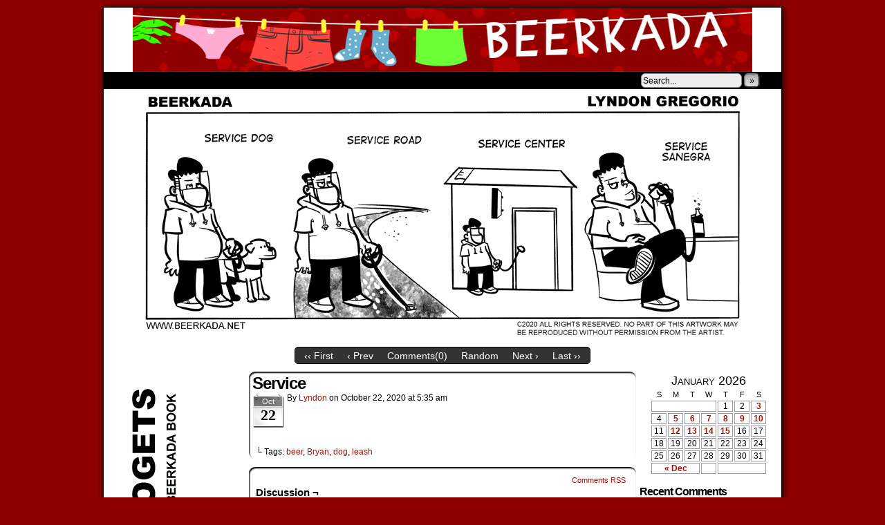

--- FILE ---
content_type: text/html; charset=UTF-8
request_url: https://www.beerkada.net/comic/service
body_size: 7662
content:
<!DOCTYPE html>
<html xmlns="http://www.w3.org/1999/xhtml" lang="en-US"> 
<head>
	<meta http-equiv="Content-Type" content="text/html; charset=UTF-8" />
	<link rel="stylesheet" href="https://www.beerkada.net/wp-content/themes/comicpress/style.css" type="text/css" media="screen" />
	<link rel="pingback" href="https://www.beerkada.net/xmlrpc.php" />
	<meta name="ComicPress" content="4.4" />
<title>Service &#8211; Beerkada Comics</title>
<meta name='robots' content='max-image-preview:large' />
<link rel="alternate" type="application/rss+xml" title="Beerkada Comics &raquo; Feed" href="https://www.beerkada.net/feed" />
<link rel="alternate" type="application/rss+xml" title="Beerkada Comics &raquo; Comments Feed" href="https://www.beerkada.net/comments/feed" />
<link rel="alternate" type="application/rss+xml" title="Beerkada Comics &raquo; Service Comments Feed" href="https://www.beerkada.net/comic/service/feed" />
<script type="text/javascript">
window._wpemojiSettings = {"baseUrl":"https:\/\/s.w.org\/images\/core\/emoji\/14.0.0\/72x72\/","ext":".png","svgUrl":"https:\/\/s.w.org\/images\/core\/emoji\/14.0.0\/svg\/","svgExt":".svg","source":{"concatemoji":"https:\/\/www.beerkada.net\/wp-includes\/js\/wp-emoji-release.min.js?ver=6.2.8"}};
/*! This file is auto-generated */
!function(e,a,t){var n,r,o,i=a.createElement("canvas"),p=i.getContext&&i.getContext("2d");function s(e,t){p.clearRect(0,0,i.width,i.height),p.fillText(e,0,0);e=i.toDataURL();return p.clearRect(0,0,i.width,i.height),p.fillText(t,0,0),e===i.toDataURL()}function c(e){var t=a.createElement("script");t.src=e,t.defer=t.type="text/javascript",a.getElementsByTagName("head")[0].appendChild(t)}for(o=Array("flag","emoji"),t.supports={everything:!0,everythingExceptFlag:!0},r=0;r<o.length;r++)t.supports[o[r]]=function(e){if(p&&p.fillText)switch(p.textBaseline="top",p.font="600 32px Arial",e){case"flag":return s("\ud83c\udff3\ufe0f\u200d\u26a7\ufe0f","\ud83c\udff3\ufe0f\u200b\u26a7\ufe0f")?!1:!s("\ud83c\uddfa\ud83c\uddf3","\ud83c\uddfa\u200b\ud83c\uddf3")&&!s("\ud83c\udff4\udb40\udc67\udb40\udc62\udb40\udc65\udb40\udc6e\udb40\udc67\udb40\udc7f","\ud83c\udff4\u200b\udb40\udc67\u200b\udb40\udc62\u200b\udb40\udc65\u200b\udb40\udc6e\u200b\udb40\udc67\u200b\udb40\udc7f");case"emoji":return!s("\ud83e\udef1\ud83c\udffb\u200d\ud83e\udef2\ud83c\udfff","\ud83e\udef1\ud83c\udffb\u200b\ud83e\udef2\ud83c\udfff")}return!1}(o[r]),t.supports.everything=t.supports.everything&&t.supports[o[r]],"flag"!==o[r]&&(t.supports.everythingExceptFlag=t.supports.everythingExceptFlag&&t.supports[o[r]]);t.supports.everythingExceptFlag=t.supports.everythingExceptFlag&&!t.supports.flag,t.DOMReady=!1,t.readyCallback=function(){t.DOMReady=!0},t.supports.everything||(n=function(){t.readyCallback()},a.addEventListener?(a.addEventListener("DOMContentLoaded",n,!1),e.addEventListener("load",n,!1)):(e.attachEvent("onload",n),a.attachEvent("onreadystatechange",function(){"complete"===a.readyState&&t.readyCallback()})),(e=t.source||{}).concatemoji?c(e.concatemoji):e.wpemoji&&e.twemoji&&(c(e.twemoji),c(e.wpemoji)))}(window,document,window._wpemojiSettings);
</script>
<style type="text/css">
img.wp-smiley,
img.emoji {
	display: inline !important;
	border: none !important;
	box-shadow: none !important;
	height: 1em !important;
	width: 1em !important;
	margin: 0 0.07em !important;
	vertical-align: -0.1em !important;
	background: none !important;
	padding: 0 !important;
}
</style>
	<link rel='stylesheet' id='wp-block-library-css' href='https://www.beerkada.net/wp-includes/css/dist/block-library/style.min.css?ver=6.2.8' type='text/css' media='all' />
<link rel='stylesheet' id='classic-theme-styles-css' href='https://www.beerkada.net/wp-includes/css/classic-themes.min.css?ver=6.2.8' type='text/css' media='all' />
<style id='global-styles-inline-css' type='text/css'>
body{--wp--preset--color--black: #000000;--wp--preset--color--cyan-bluish-gray: #abb8c3;--wp--preset--color--white: #ffffff;--wp--preset--color--pale-pink: #f78da7;--wp--preset--color--vivid-red: #cf2e2e;--wp--preset--color--luminous-vivid-orange: #ff6900;--wp--preset--color--luminous-vivid-amber: #fcb900;--wp--preset--color--light-green-cyan: #7bdcb5;--wp--preset--color--vivid-green-cyan: #00d084;--wp--preset--color--pale-cyan-blue: #8ed1fc;--wp--preset--color--vivid-cyan-blue: #0693e3;--wp--preset--color--vivid-purple: #9b51e0;--wp--preset--gradient--vivid-cyan-blue-to-vivid-purple: linear-gradient(135deg,rgba(6,147,227,1) 0%,rgb(155,81,224) 100%);--wp--preset--gradient--light-green-cyan-to-vivid-green-cyan: linear-gradient(135deg,rgb(122,220,180) 0%,rgb(0,208,130) 100%);--wp--preset--gradient--luminous-vivid-amber-to-luminous-vivid-orange: linear-gradient(135deg,rgba(252,185,0,1) 0%,rgba(255,105,0,1) 100%);--wp--preset--gradient--luminous-vivid-orange-to-vivid-red: linear-gradient(135deg,rgba(255,105,0,1) 0%,rgb(207,46,46) 100%);--wp--preset--gradient--very-light-gray-to-cyan-bluish-gray: linear-gradient(135deg,rgb(238,238,238) 0%,rgb(169,184,195) 100%);--wp--preset--gradient--cool-to-warm-spectrum: linear-gradient(135deg,rgb(74,234,220) 0%,rgb(151,120,209) 20%,rgb(207,42,186) 40%,rgb(238,44,130) 60%,rgb(251,105,98) 80%,rgb(254,248,76) 100%);--wp--preset--gradient--blush-light-purple: linear-gradient(135deg,rgb(255,206,236) 0%,rgb(152,150,240) 100%);--wp--preset--gradient--blush-bordeaux: linear-gradient(135deg,rgb(254,205,165) 0%,rgb(254,45,45) 50%,rgb(107,0,62) 100%);--wp--preset--gradient--luminous-dusk: linear-gradient(135deg,rgb(255,203,112) 0%,rgb(199,81,192) 50%,rgb(65,88,208) 100%);--wp--preset--gradient--pale-ocean: linear-gradient(135deg,rgb(255,245,203) 0%,rgb(182,227,212) 50%,rgb(51,167,181) 100%);--wp--preset--gradient--electric-grass: linear-gradient(135deg,rgb(202,248,128) 0%,rgb(113,206,126) 100%);--wp--preset--gradient--midnight: linear-gradient(135deg,rgb(2,3,129) 0%,rgb(40,116,252) 100%);--wp--preset--duotone--dark-grayscale: url('#wp-duotone-dark-grayscale');--wp--preset--duotone--grayscale: url('#wp-duotone-grayscale');--wp--preset--duotone--purple-yellow: url('#wp-duotone-purple-yellow');--wp--preset--duotone--blue-red: url('#wp-duotone-blue-red');--wp--preset--duotone--midnight: url('#wp-duotone-midnight');--wp--preset--duotone--magenta-yellow: url('#wp-duotone-magenta-yellow');--wp--preset--duotone--purple-green: url('#wp-duotone-purple-green');--wp--preset--duotone--blue-orange: url('#wp-duotone-blue-orange');--wp--preset--font-size--small: 13px;--wp--preset--font-size--medium: 20px;--wp--preset--font-size--large: 36px;--wp--preset--font-size--x-large: 42px;--wp--preset--spacing--20: 0.44rem;--wp--preset--spacing--30: 0.67rem;--wp--preset--spacing--40: 1rem;--wp--preset--spacing--50: 1.5rem;--wp--preset--spacing--60: 2.25rem;--wp--preset--spacing--70: 3.38rem;--wp--preset--spacing--80: 5.06rem;--wp--preset--shadow--natural: 6px 6px 9px rgba(0, 0, 0, 0.2);--wp--preset--shadow--deep: 12px 12px 50px rgba(0, 0, 0, 0.4);--wp--preset--shadow--sharp: 6px 6px 0px rgba(0, 0, 0, 0.2);--wp--preset--shadow--outlined: 6px 6px 0px -3px rgba(255, 255, 255, 1), 6px 6px rgba(0, 0, 0, 1);--wp--preset--shadow--crisp: 6px 6px 0px rgba(0, 0, 0, 1);}:where(.is-layout-flex){gap: 0.5em;}body .is-layout-flow > .alignleft{float: left;margin-inline-start: 0;margin-inline-end: 2em;}body .is-layout-flow > .alignright{float: right;margin-inline-start: 2em;margin-inline-end: 0;}body .is-layout-flow > .aligncenter{margin-left: auto !important;margin-right: auto !important;}body .is-layout-constrained > .alignleft{float: left;margin-inline-start: 0;margin-inline-end: 2em;}body .is-layout-constrained > .alignright{float: right;margin-inline-start: 2em;margin-inline-end: 0;}body .is-layout-constrained > .aligncenter{margin-left: auto !important;margin-right: auto !important;}body .is-layout-constrained > :where(:not(.alignleft):not(.alignright):not(.alignfull)){max-width: var(--wp--style--global--content-size);margin-left: auto !important;margin-right: auto !important;}body .is-layout-constrained > .alignwide{max-width: var(--wp--style--global--wide-size);}body .is-layout-flex{display: flex;}body .is-layout-flex{flex-wrap: wrap;align-items: center;}body .is-layout-flex > *{margin: 0;}:where(.wp-block-columns.is-layout-flex){gap: 2em;}.has-black-color{color: var(--wp--preset--color--black) !important;}.has-cyan-bluish-gray-color{color: var(--wp--preset--color--cyan-bluish-gray) !important;}.has-white-color{color: var(--wp--preset--color--white) !important;}.has-pale-pink-color{color: var(--wp--preset--color--pale-pink) !important;}.has-vivid-red-color{color: var(--wp--preset--color--vivid-red) !important;}.has-luminous-vivid-orange-color{color: var(--wp--preset--color--luminous-vivid-orange) !important;}.has-luminous-vivid-amber-color{color: var(--wp--preset--color--luminous-vivid-amber) !important;}.has-light-green-cyan-color{color: var(--wp--preset--color--light-green-cyan) !important;}.has-vivid-green-cyan-color{color: var(--wp--preset--color--vivid-green-cyan) !important;}.has-pale-cyan-blue-color{color: var(--wp--preset--color--pale-cyan-blue) !important;}.has-vivid-cyan-blue-color{color: var(--wp--preset--color--vivid-cyan-blue) !important;}.has-vivid-purple-color{color: var(--wp--preset--color--vivid-purple) !important;}.has-black-background-color{background-color: var(--wp--preset--color--black) !important;}.has-cyan-bluish-gray-background-color{background-color: var(--wp--preset--color--cyan-bluish-gray) !important;}.has-white-background-color{background-color: var(--wp--preset--color--white) !important;}.has-pale-pink-background-color{background-color: var(--wp--preset--color--pale-pink) !important;}.has-vivid-red-background-color{background-color: var(--wp--preset--color--vivid-red) !important;}.has-luminous-vivid-orange-background-color{background-color: var(--wp--preset--color--luminous-vivid-orange) !important;}.has-luminous-vivid-amber-background-color{background-color: var(--wp--preset--color--luminous-vivid-amber) !important;}.has-light-green-cyan-background-color{background-color: var(--wp--preset--color--light-green-cyan) !important;}.has-vivid-green-cyan-background-color{background-color: var(--wp--preset--color--vivid-green-cyan) !important;}.has-pale-cyan-blue-background-color{background-color: var(--wp--preset--color--pale-cyan-blue) !important;}.has-vivid-cyan-blue-background-color{background-color: var(--wp--preset--color--vivid-cyan-blue) !important;}.has-vivid-purple-background-color{background-color: var(--wp--preset--color--vivid-purple) !important;}.has-black-border-color{border-color: var(--wp--preset--color--black) !important;}.has-cyan-bluish-gray-border-color{border-color: var(--wp--preset--color--cyan-bluish-gray) !important;}.has-white-border-color{border-color: var(--wp--preset--color--white) !important;}.has-pale-pink-border-color{border-color: var(--wp--preset--color--pale-pink) !important;}.has-vivid-red-border-color{border-color: var(--wp--preset--color--vivid-red) !important;}.has-luminous-vivid-orange-border-color{border-color: var(--wp--preset--color--luminous-vivid-orange) !important;}.has-luminous-vivid-amber-border-color{border-color: var(--wp--preset--color--luminous-vivid-amber) !important;}.has-light-green-cyan-border-color{border-color: var(--wp--preset--color--light-green-cyan) !important;}.has-vivid-green-cyan-border-color{border-color: var(--wp--preset--color--vivid-green-cyan) !important;}.has-pale-cyan-blue-border-color{border-color: var(--wp--preset--color--pale-cyan-blue) !important;}.has-vivid-cyan-blue-border-color{border-color: var(--wp--preset--color--vivid-cyan-blue) !important;}.has-vivid-purple-border-color{border-color: var(--wp--preset--color--vivid-purple) !important;}.has-vivid-cyan-blue-to-vivid-purple-gradient-background{background: var(--wp--preset--gradient--vivid-cyan-blue-to-vivid-purple) !important;}.has-light-green-cyan-to-vivid-green-cyan-gradient-background{background: var(--wp--preset--gradient--light-green-cyan-to-vivid-green-cyan) !important;}.has-luminous-vivid-amber-to-luminous-vivid-orange-gradient-background{background: var(--wp--preset--gradient--luminous-vivid-amber-to-luminous-vivid-orange) !important;}.has-luminous-vivid-orange-to-vivid-red-gradient-background{background: var(--wp--preset--gradient--luminous-vivid-orange-to-vivid-red) !important;}.has-very-light-gray-to-cyan-bluish-gray-gradient-background{background: var(--wp--preset--gradient--very-light-gray-to-cyan-bluish-gray) !important;}.has-cool-to-warm-spectrum-gradient-background{background: var(--wp--preset--gradient--cool-to-warm-spectrum) !important;}.has-blush-light-purple-gradient-background{background: var(--wp--preset--gradient--blush-light-purple) !important;}.has-blush-bordeaux-gradient-background{background: var(--wp--preset--gradient--blush-bordeaux) !important;}.has-luminous-dusk-gradient-background{background: var(--wp--preset--gradient--luminous-dusk) !important;}.has-pale-ocean-gradient-background{background: var(--wp--preset--gradient--pale-ocean) !important;}.has-electric-grass-gradient-background{background: var(--wp--preset--gradient--electric-grass) !important;}.has-midnight-gradient-background{background: var(--wp--preset--gradient--midnight) !important;}.has-small-font-size{font-size: var(--wp--preset--font-size--small) !important;}.has-medium-font-size{font-size: var(--wp--preset--font-size--medium) !important;}.has-large-font-size{font-size: var(--wp--preset--font-size--large) !important;}.has-x-large-font-size{font-size: var(--wp--preset--font-size--x-large) !important;}
.wp-block-navigation a:where(:not(.wp-element-button)){color: inherit;}
:where(.wp-block-columns.is-layout-flex){gap: 2em;}
.wp-block-pullquote{font-size: 1.5em;line-height: 1.6;}
</style>
<link rel='stylesheet' id='comiceasel-style-css' href='https://www.beerkada.net/wp-content/plugins/comic-easel/css/comiceasel.css?ver=6.2.8' type='text/css' media='all' />
<script type='text/javascript' src='https://www.beerkada.net/wp-includes/js/jquery/jquery.min.js?ver=3.6.4' id='jquery-core-js'></script>
<script type='text/javascript' src='https://www.beerkada.net/wp-includes/js/jquery/jquery-migrate.min.js?ver=3.4.0' id='jquery-migrate-js'></script>
<script type='text/javascript' src='https://www.beerkada.net/wp-content/themes/comicpress/js/ddsmoothmenu.js?ver=6.2.8' id='ddsmoothmenu_js-js'></script>
<script type='text/javascript' src='https://www.beerkada.net/wp-content/themes/comicpress/js/menubar.js?ver=6.2.8' id='menubar_js-js'></script>
<link rel="https://api.w.org/" href="https://www.beerkada.net/wp-json/" /><link rel="EditURI" type="application/rsd+xml" title="RSD" href="https://www.beerkada.net/xmlrpc.php?rsd" />
<link rel="wlwmanifest" type="application/wlwmanifest+xml" href="https://www.beerkada.net/wp-includes/wlwmanifest.xml" />
<meta name="generator" content="WordPress 6.2.8" />
<link rel="canonical" href="https://www.beerkada.net/comic/service" />
<link rel='shortlink' href='https://www.beerkada.net/?p=17047' />
<link rel="alternate" type="application/json+oembed" href="https://www.beerkada.net/wp-json/oembed/1.0/embed?url=https%3A%2F%2Fwww.beerkada.net%2Fcomic%2Fservice" />
<link rel="alternate" type="text/xml+oembed" href="https://www.beerkada.net/wp-json/oembed/1.0/embed?url=https%3A%2F%2Fwww.beerkada.net%2Fcomic%2Fservice&#038;format=xml" />
<meta name="Comic-Easel" content="1.7.2" />
<meta name="twitter:card" content="summary">
<meta name="twitter:site" content="Beerkada Comics">
<meta name="twitter:description" content="" />
<meta name="twitter:title" content="Service" />
<meta property="og:image" content="https://www.beerkada.net/wp-content/uploads/2020/10/2020-10-22-L254service-150x150.gif" />
<meta name="twitter:image" content="https://www.beerkada.net/wp-content/uploads/2020/10/2020-10-22-L254service-150x150.gif" />
<!--Customizer CSS-->
<style type="text/css">
	#page { width: 980px; max-width: 980px; }
	#add-width { width: 10px; }
	#content-column { width: 562px; max-width: 100%; }
	#sidebar-right { width: 204px; }
	#sidebar-left { width: 204px; }
	#content-wrapper { background-color: #ffffff!important; }
	.menu ul li a:link, .menu ul li a:visited, .mininav-prev a, .mininav-next a, a.menunav-rss { color: #000000!important; }
	.comic-nav a:link, .comic-nav a:visited { color: #FFFFFF!important; }
	.comic-nav a:hover { color: #F00!important; }
</style>
<!--/Customizer CSS-->
      <style type="text/css">.recentcomments a{display:inline !important;padding:0 !important;margin:0 !important;}</style><style type="text/css">
	#header { width: 896px; height: 93px; background: url('https://www.beerkada.net/wp-content/uploads/2024/09/Header-pama2024.png') top center no-repeat; overflow: hidden; }
	#header h1 { padding: 0; }
	#header h1 a { display: block; width: 896px; height: 93px; text-indent: -9999px; }
	.header-info, .header-info h1 a { padding: 0; }
</style>
	<style type="text/css" id="custom-background-css">
body.custom-background { background-color: #8f0000; }
</style>
	</head>

<body class="comic-template-default single single-comic postid-17047 custom-background user-guest chrome single-category-beerkada-comics single-author-lyndon pm day fri layout-3c scheme-boxed rounded-posts">
<div id="page-wrap">
	<div id="page">
		<header id="header">
			<div class="header-info">
				<h1><a href="https://www.beerkada.net">Beerkada Comics</a></h1>
				<div class="description">Beerkada Online Comics by Lyndon Gregorio</div>
			</div>
						<div class="clear"></div>
		</header>

		<div id="menubar-wrapper">
			<div class="menu-container">
								<div class="menu"><ul id="menu-2014" class="menu"><li id="menu-item-5761" class="menu-item menu-item-type-custom menu-item-object-custom menu-item-home menu-item-5761"><a href="http://www.beerkada.net/">Home</a></li>
<li id="menu-item-5762" class="menu-item menu-item-type-post_type menu-item-object-page menu-item-5762"><a href="https://www.beerkada.net/about">About</a></li>
<li id="menu-item-5763" class="menu-item menu-item-type-post_type menu-item-object-page menu-item-5763"><a href="https://www.beerkada.net/store">Store</a></li>
<li id="menu-item-5764" class="menu-item menu-item-type-post_type menu-item-object-page menu-item-5764"><a href="https://www.beerkada.net/contacts">Contacts</a></li>
</ul></div><div class="mininav-wrapper">
<span class="mininav-prev"><a href="https://www.beerkada.net/comic/plant-end">&lsaquo;</a></span><span class="mininav-next"><a href="https://www.beerkada.net/comic/ladies">&rsaquo;</a></span></div>
				<div class="menunav">
										<div class="menunav-search">
						<form method="get" class="searchform" action="https://www.beerkada.net">
	<input type="text" value="Search..." name="s" class="s-search" onfocus="this.value=(this.value=='Search...') ? '' : this.value;" onblur="this.value=(this.value=='') ? 'Search...' : this.value;" />
	<button type="submit">&raquo;</button>
</form>
<div class="clear"></div>					</div>
																			</div>
				<div class="clear"></div>
			</div>
			<div class="clear"></div>
		</div>
	<div id="content-wrapper">
	
				<div id="comic-wrap" class="comic-id-17047">
			<div id="comic-head">
							</div>
						<div class="comic-table">	
								<div id="comic">
					<a href="https://www.beerkada.net/comic/ladies" title=""><img src="https://www.beerkada.net/wp-content/uploads/2020/10/2020-10-22-L254service.gif" alt="" title="" /></a>				</div>
							</div>				
						<div id="comic-foot">
					<table id="comic-nav-wrapper">
		<tr class="comic-nav-container">
			<td class="comic-nav"><a href="https://www.beerkada.net/comic/ultrasound" class="comic-nav-base comic-nav-first">&lsaquo;&lsaquo; First</a></td>
			<td class="comic-nav"><a href="https://www.beerkada.net/comic/plant-end" class="comic-nav-base comic-nav-previous">&lsaquo; Prev</a></td>
			<td class="comic-nav"><a href="https://www.beerkada.net/comic/service#respond" class="comic-nav-comments" title="Service">Comments(<span class="comic-nav-comment-count">0</span>)</a></td>
			<td class="comic-nav"><a href="https://www.beerkada.net?random&nocache=1" class="comic-nav-random" title="Random Comic">Random</a></td>
	<td class="comic-nav"><a href="https://www.beerkada.net/comic/ladies" class="comic-nav-base comic-nav-next">Next &rsaquo;</a></td>
	<td class="comic-nav"><a href="https://www.beerkada.net/comic/prep" class="comic-nav-base comic-nav-last">Last &rsaquo;&rsaquo;</a></td>
		</tr>
 
	</table>
				</div>
			<div class="clear"></div>
		</div>
		
	<div id="subcontent-wrapper">
<div id="sidebar-left">
    <div class="sidebar">
    <div id="adrotate_1" class="widget adrotate_widget_1">
<div class="widget-content">
<h2 class="widget-title"></h2>
<ul><li><a href = "http://bit.ly/buybeerkada"/> <img src = "http://www.beerkada.net/wp-content/uploads/2025/12/B23bannerorder2025.gif" /></a></li></ul></div>
<div class="clear"></div>
</div>
<div id="text-332307846" class="widget widget_text">
<div class="widget-content">
			<div class="textwidget">--------------------------------------</div>
		</div>
<div class="clear"></div>
</div>
<div id="text-332307844" class="widget widget_text">
<div class="widget-content">
			<div class="textwidget"><a href = "http://www.philstar.com"/> <img src = "http://www.beerkada.net/banners/philstarbanner.gif" /></a></div>
		</div>
<div class="clear"></div>
</div>
    </div>
</div>
		<div id="content-column">
			<div id="content" class="narrowcolumn">		
				<article id="post-17047" class="post-17047 comic type-comic status-publish has-post-thumbnail hentry category-beerkada-comics tag-beer tag-bryan tag-dog tag-leash uentry postonpage-1 odd post-author-lyndon">
	<div class="post-content">
				<div class="post-info">
			<h2 class="post-title">Service</h2>
<div class="post-calendar-date"><div class="calendar-date"><span>Oct</span>22</div></div>
			<div class="post-text">
				<span class="post-author">by <a href="https://www.beerkada.net/author/lyndon" rel="author">Lyndon</a></span>
<span class="posted-on">on&nbsp;</span><span class="post-date">October 22, 2020</span>
<span class="posted-at">at&nbsp;</span><span class="post-time">5:35 am</span>
<div class="comic-post-info"></div>			</div>
			<div class="clear"></div>
		</div>
		<div class="clear"></div>
		<div class="entry">
						<div class="clear"></div>
		</div>
		<div class="post-extras">
			<div class="post-tags">&#9492; Tags:&nbsp;<a href="https://www.beerkada.net/tag/beer" rel="tag">beer</a>, <a href="https://www.beerkada.net/tag/bryan" rel="tag">Bryan</a>, <a href="https://www.beerkada.net/tag/dog" rel="tag">dog</a>, <a href="https://www.beerkada.net/tag/leash" rel="tag">leash</a><br /></div>
			<div class="clear"></div>
		</div>
			</div>
</article>
<div id="comment-wrapper">
	<div class="commentsrsslink"><a href="https://www.beerkada.net/comic/service/feed">Comments RSS</a></div>
	<h4 id="comments">Discussion &not;</h4>
<div class="comment-wrapper-respond">
		<div id="respond" class="comment-respond">
		<h3 id="reply-title" class="comment-reply-title">Comment &not;</h3><form action="https://www.beerkada.net/wp-comments-post.php" method="post" id="commentform" class="comment-form"><p class="comment-notes"><span id="email-notes">Your email address will not be published.</span> <span class="required-field-message">Required fields are marked <span class="required">*</span></span></p><p class="comment-form-comment"><textarea id="comment" name="comment" class="comment-textarea"></textarea></p><p class="comment-form-author"><input id="author" name="author" type="text" value="" size="30" /> <label for="author"><small>*NAME</small></label></p>
<p class="comment-form-email"><input id="email" name="email" type="text" value="" size="30" /> <label for="email">*EMAIL<small> &mdash; <a href="https://gravatar.com">Get a Gravatar</a></small></label></p>
<p class="comment-form-url"><input id="url" name="url" type="text" value="" size="30" /> <label for="url">Website URL</label></p>
<p class="comment-form-cookies-consent"><input id="wp-comment-cookies-consent" name="wp-comment-cookies-consent" type="checkbox" value="yes" /> <label for="wp-comment-cookies-consent">Save my name, email, and website in this browser for the next time I comment.</label></p>
<p class="form-submit"><input name="submit" type="submit" id="submit" class="submit" value="Post Comment" /> <input type='hidden' name='comment_post_ID' value='17047' id='comment_post_ID' />
<input type='hidden' name='comment_parent' id='comment_parent' value='0' />
</p></form>	</div><!-- #respond -->
		</div>
</div>
								</div>
		</div>
<div id="sidebar-right">
    <div class="sidebar">
        <div id="ceo_calendar_widget-3" class="widget ceo_calendar_widget">
<div class="widget-content">
			<div id="wp-calendar-head"></div>
			<div id="wp-calendar-wrap">
							<table id="wp-calendar" summary="Calendar">
	<caption>January 2026</caption>
	<thead>
	<tr>
		<th scope="col" title="Sunday">S</th>
		<th scope="col" title="Monday">M</th>
		<th scope="col" title="Tuesday">T</th>
		<th scope="col" title="Wednesday">W</th>
		<th scope="col" title="Thursday">T</th>
		<th scope="col" title="Friday">F</th>
		<th scope="col" title="Saturday">S</th>
	</tr>
	</thead>

	<tfoot>
	<tr>
		<td colspan="3" id="prev"><a href="https://www.beerkada.net/2025/12?post_type=comic" title="View posts for December 2025">&laquo; Dec</a></td>
		<td class="pad">&nbsp;</td>
		<td colspan="3" id="next" class="pad">&nbsp;</td>
	</tr>
	</tfoot>

	<tbody>
	<tr>
		<td colspan="4" class="pad">&nbsp;</td><td>1</td><td>2</td><td><a href="https://www.beerkada.net/2026/01/03?post_type=comic">3</a></td>
	</tr>
	<tr>
		<td>4</td><td><a href="https://www.beerkada.net/2026/01/05?post_type=comic">5</a></td><td><a href="https://www.beerkada.net/2026/01/06?post_type=comic">6</a></td><td><a href="https://www.beerkada.net/2026/01/07?post_type=comic">7</a></td><td><a href="https://www.beerkada.net/2026/01/08?post_type=comic">8</a></td><td><a href="https://www.beerkada.net/2026/01/09?post_type=comic">9</a></td><td><a href="https://www.beerkada.net/2026/01/10?post_type=comic">10</a></td>
	</tr>
	<tr>
		<td>11</td><td><a href="https://www.beerkada.net/2026/01/12?post_type=comic">12</a></td><td><a href="https://www.beerkada.net/2026/01/13?post_type=comic">13</a></td><td><a href="https://www.beerkada.net/2026/01/14?post_type=comic">14</a></td><td><a href="https://www.beerkada.net/2026/01/15?post_type=comic">15</a></td><td>16</td><td>17</td>
	</tr>
	<tr>
		<td>18</td><td>19</td><td>20</td><td>21</td><td>22</td><td>23</td><td>24</td>
	</tr>
	<tr>
		<td>25</td><td>26</td><td>27</td><td>28</td><td>29</td><td id="today">30</td><td>31</td>
	</tr>
	</tbody>
	</table>			</div>
			<div id="wp-calendar-foot"></div>
		</div>
<div class="clear"></div>
</div>
<div id="recent-comments-3" class="widget widget_recent_comments">
<div class="widget-content">
<h2 class="widget-title">Recent Comments</h2>
<ul id="recentcomments"><li class="recentcomments"><span class="comment-author-link">Tora^2</span> on <a href="https://www.beerkada.net/comic/nightmare-2/comment-page-1#comment-742838">NIghtmare</a></li><li class="recentcomments"><span class="comment-author-link">Tora^2</span> on <a href="https://www.beerkada.net/comic/slide/comment-page-1#comment-742837">Slide</a></li><li class="recentcomments"><span class="comment-author-link">Tora^2</span> on <a href="https://www.beerkada.net/comic/original/comment-page-1#comment-716550">Original</a></li><li class="recentcomments"><span class="comment-author-link">Tora^2</span> on <a href="https://www.beerkada.net/comic/h206jakarta-taxi/comment-page-1#comment-687670">Jakarta &#8211; Taxi</a></li><li class="recentcomments"><span class="comment-author-link"><a href="https://www.facebook.com/komrade.leonski" class="url" rel="ugc external nofollow">Tora^2</a></span> on <a href="https://www.beerkada.net/comic/tkd-gang/comment-page-1#comment-684254">TKD &#8211; gang</a></li></ul></div>
<div class="clear"></div>
</div>
<div id="tag_cloud-4" class="widget widget_tag_cloud">
<div class="widget-content">
<h2 class="widget-title">Tags</h2>
<div class="tagcloud"><a href="https://www.beerkada.net/tag/alan" class="tag-cloud-link tag-link-41 tag-link-position-1" style="font-size: 18.679487179487pt;" aria-label="Alan (604 items)">Alan</a>
<a href="https://www.beerkada.net/tag/aling-mcbeal" class="tag-cloud-link tag-link-340 tag-link-position-2" style="font-size: 13.025641025641pt;" aria-label="Aling Mcbeal (139 items)">Aling Mcbeal</a>
<a href="https://www.beerkada.net/tag/andrea" class="tag-cloud-link tag-link-14 tag-link-position-3" style="font-size: 14.012820512821pt;" aria-label="Andrea (179 items)">Andrea</a>
<a href="https://www.beerkada.net/tag/ariel" class="tag-cloud-link tag-link-2220 tag-link-position-4" style="font-size: 8pt;" aria-label="Ariel (38 items)">Ariel</a>
<a href="https://www.beerkada.net/tag/aristocart" class="tag-cloud-link tag-link-359 tag-link-position-5" style="font-size: 9.4358974358974pt;" aria-label="Aristocart (55 items)">Aristocart</a>
<a href="https://www.beerkada.net/tag/baby" class="tag-cloud-link tag-link-256 tag-link-position-6" style="font-size: 9.2564102564103pt;" aria-label="baby (53 items)">baby</a>
<a href="https://www.beerkada.net/tag/bed" class="tag-cloud-link tag-link-240 tag-link-position-7" style="font-size: 12.217948717949pt;" aria-label="bed (113 items)">bed</a>
<a href="https://www.beerkada.net/tag/beerkada" class="tag-cloud-link tag-link-3 tag-link-position-8" style="font-size: 13.833333333333pt;" aria-label="beerkada (172 items)">beerkada</a>
<a href="https://www.beerkada.net/tag/boopey" class="tag-cloud-link tag-link-86 tag-link-position-9" style="font-size: 20.653846153846pt;" aria-label="Boopey (994 items)">Boopey</a>
<a href="https://www.beerkada.net/tag/bryan" class="tag-cloud-link tag-link-42 tag-link-position-10" style="font-size: 20.833333333333pt;" aria-label="Bryan (1,041 items)">Bryan</a>
<a href="https://www.beerkada.net/tag/car" class="tag-cloud-link tag-link-1660 tag-link-position-11" style="font-size: 12.846153846154pt;" aria-label="car (134 items)">car</a>
<a href="https://www.beerkada.net/tag/chi-chi" class="tag-cloud-link tag-link-2386 tag-link-position-12" style="font-size: 15pt;" aria-label="Chi-Chi (231 items)">Chi-Chi</a>
<a href="https://www.beerkada.net/tag/chompalooza" class="tag-cloud-link tag-link-1148 tag-link-position-13" style="font-size: 9.6153846153846pt;" aria-label="Chompalooza (58 items)">Chompalooza</a>
<a href="https://www.beerkada.net/tag/chompy" class="tag-cloud-link tag-link-16 tag-link-position-14" style="font-size: 21.461538461538pt;" aria-label="Chompy (1,235 items)">Chompy</a>
<a href="https://www.beerkada.net/tag/cj" class="tag-cloud-link tag-link-7399 tag-link-position-15" style="font-size: 15.807692307692pt;" aria-label="cj (289 items)">cj</a>
<a href="https://www.beerkada.net/tag/coffee" class="tag-cloud-link tag-link-88 tag-link-position-16" style="font-size: 8.2692307692308pt;" aria-label="coffee (41 items)">coffee</a>
<a href="https://www.beerkada.net/tag/dana" class="tag-cloud-link tag-link-1792 tag-link-position-17" style="font-size: 15.269230769231pt;" aria-label="Dana (249 items)">Dana</a>
<a href="https://www.beerkada.net/tag/demon-girl" class="tag-cloud-link tag-link-836 tag-link-position-18" style="font-size: 8.2692307692308pt;" aria-label="demon girl (41 items)">demon girl</a>
<a href="https://www.beerkada.net/tag/dog" class="tag-cloud-link tag-link-2876 tag-link-position-19" style="font-size: 8.6282051282051pt;" aria-label="dog (45 items)">dog</a>
<a href="https://www.beerkada.net/tag/fe" class="tag-cloud-link tag-link-8 tag-link-position-20" style="font-size: 17.423076923077pt;" aria-label="fe (433 items)">fe</a>
<a href="https://www.beerkada.net/tag/flood" class="tag-cloud-link tag-link-1359 tag-link-position-21" style="font-size: 8pt;" aria-label="flood (38 items)">flood</a>
<a href="https://www.beerkada.net/tag/glen" class="tag-cloud-link tag-link-13 tag-link-position-22" style="font-size: 22pt;" aria-label="Glen (1,404 items)">Glen</a>
<a href="https://www.beerkada.net/tag/harry" class="tag-cloud-link tag-link-87 tag-link-position-23" style="font-size: 14.641025641026pt;" aria-label="Harry (211 items)">Harry</a>
<a href="https://www.beerkada.net/tag/hotel" class="tag-cloud-link tag-link-705 tag-link-position-24" style="font-size: 8.2692307692308pt;" aria-label="hotel (41 items)">hotel</a>
<a href="https://www.beerkada.net/tag/jay" class="tag-cloud-link tag-link-223 tag-link-position-25" style="font-size: 14.012820512821pt;" aria-label="Jay (182 items)">Jay</a>
<a href="https://www.beerkada.net/tag/jimmy" class="tag-cloud-link tag-link-9 tag-link-position-26" style="font-size: 18.858974358974pt;" aria-label="jimmy (636 items)">jimmy</a>
<a href="https://www.beerkada.net/tag/komikon" class="tag-cloud-link tag-link-2201 tag-link-position-27" style="font-size: 9.2564102564103pt;" aria-label="komikon (53 items)">komikon</a>
<a href="https://www.beerkada.net/tag/laptop" class="tag-cloud-link tag-link-229 tag-link-position-28" style="font-size: 10.064102564103pt;" aria-label="laptop (65 items)">laptop</a>
<a href="https://www.beerkada.net/tag/lyndon" class="tag-cloud-link tag-link-923 tag-link-position-29" style="font-size: 12.307692307692pt;" aria-label="Lyndon (117 items)">Lyndon</a>
<a href="https://www.beerkada.net/tag/misa-misa" class="tag-cloud-link tag-link-2568 tag-link-position-30" style="font-size: 12.487179487179pt;" aria-label="Misa-Misa (121 items)">Misa-Misa</a>
<a href="https://www.beerkada.net/tag/movie" class="tag-cloud-link tag-link-174 tag-link-position-31" style="font-size: 9.4358974358974pt;" aria-label="movie (55 items)">movie</a>
<a href="https://www.beerkada.net/tag/mrt" class="tag-cloud-link tag-link-102 tag-link-position-32" style="font-size: 8.2692307692308pt;" aria-label="MRT (41 items)">MRT</a>
<a href="https://www.beerkada.net/tag/office" class="tag-cloud-link tag-link-343 tag-link-position-33" style="font-size: 8pt;" aria-label="office (38 items)">office</a>
<a href="https://www.beerkada.net/tag/phone" class="tag-cloud-link tag-link-176 tag-link-position-34" style="font-size: 10.782051282051pt;" aria-label="phone (79 items)">phone</a>
<a href="https://www.beerkada.net/tag/pika-pika" class="tag-cloud-link tag-link-3003 tag-link-position-35" style="font-size: 10.602564102564pt;" aria-label="Pika-Pika (74 items)">Pika-Pika</a>
<a href="https://www.beerkada.net/tag/psychocow" class="tag-cloud-link tag-link-141 tag-link-position-36" style="font-size: 15.717948717949pt;" aria-label="Psychocow (278 items)">Psychocow</a>
<a href="https://www.beerkada.net/tag/smartphone" class="tag-cloud-link tag-link-2620 tag-link-position-37" style="font-size: 9.525641025641pt;" aria-label="smartphone (57 items)">smartphone</a>
<a href="https://www.beerkada.net/tag/suv" class="tag-cloud-link tag-link-4984 tag-link-position-38" style="font-size: 8.0897435897436pt;" aria-label="SUV (39 items)">SUV</a>
<a href="https://www.beerkada.net/tag/tablet" class="tag-cloud-link tag-link-4036 tag-link-position-39" style="font-size: 8.7179487179487pt;" aria-label="tablet (46 items)">tablet</a>
<a href="https://www.beerkada.net/tag/tokyo" class="tag-cloud-link tag-link-715 tag-link-position-40" style="font-size: 8pt;" aria-label="Tokyo (38 items)">Tokyo</a>
<a href="https://www.beerkada.net/tag/tv" class="tag-cloud-link tag-link-158 tag-link-position-41" style="font-size: 10.24358974359pt;" aria-label="tv (68 items)">tv</a>
<a href="https://www.beerkada.net/tag/vernon" class="tag-cloud-link tag-link-270 tag-link-position-42" style="font-size: 14.371794871795pt;" aria-label="Vernon (200 items)">Vernon</a>
<a href="https://www.beerkada.net/tag/vivi" class="tag-cloud-link tag-link-4784 tag-link-position-43" style="font-size: 11.679487179487pt;" aria-label="Vivi (98 items)">Vivi</a>
<a href="https://www.beerkada.net/tag/wedding" class="tag-cloud-link tag-link-18 tag-link-position-44" style="font-size: 8.7179487179487pt;" aria-label="wedding (46 items)">wedding</a>
<a href="https://www.beerkada.net/tag/xian-pe" class="tag-cloud-link tag-link-1034 tag-link-position-45" style="font-size: 8.8076923076923pt;" aria-label="Xian Pe (47 items)">Xian Pe</a></div>
</div>
<div class="clear"></div>
</div>
    </div>
</div>		<div class="clear"></div>
	</div>
</div>
		<footer id="footer">
				<div id="footer-sidebar-wrapper">
				</div>
		<div class="clear"></div>
		<div id="footer-menubar-wrapper">
						<div class="clear"></div>
		</div>
		<p class="copyright-info">
&copy;1998-2026 <a href="https://www.beerkada.net">Beerkada Comics</a> <span class="footer-pipe">|</span> Powered by <a href="http://wordpress.org/">WordPress</a> with <a href="http://frumph.net">ComicPress</a>
<span class="footer-subscribe"><span class="footer-pipe">|</span> Subscribe: <a href="https://www.beerkada.net/feed">RSS</a>
</span>
<span class="footer-uptotop"><span class="footer-pipe">|</span> <a href="" onclick="scrollup(); return false;">Back to Top &uarr;</a></span>
</p>
			</footer>	
		</div> <!-- // #page -->
</div> <!-- / #page-wrap -->
<script type='text/javascript' src='https://www.beerkada.net/wp-content/plugins/comic-easel/js/keynav.js' id='comicpress_keynav-js'></script>
<script type='text/javascript' src='https://www.beerkada.net/wp-content/themes/comicpress/js/scroll.js' id='comicpress_scroll-js'></script>
<script type='text/javascript' src='https://www.beerkada.net/wp-content/themes/comicpress/js/cvi_text_lib.js' id='themetricks_historic1-js'></script>
<script type='text/javascript' src='https://www.beerkada.net/wp-content/themes/comicpress/js/instant.js' id='themetricks_historic2-js'></script>
</body>
</html>